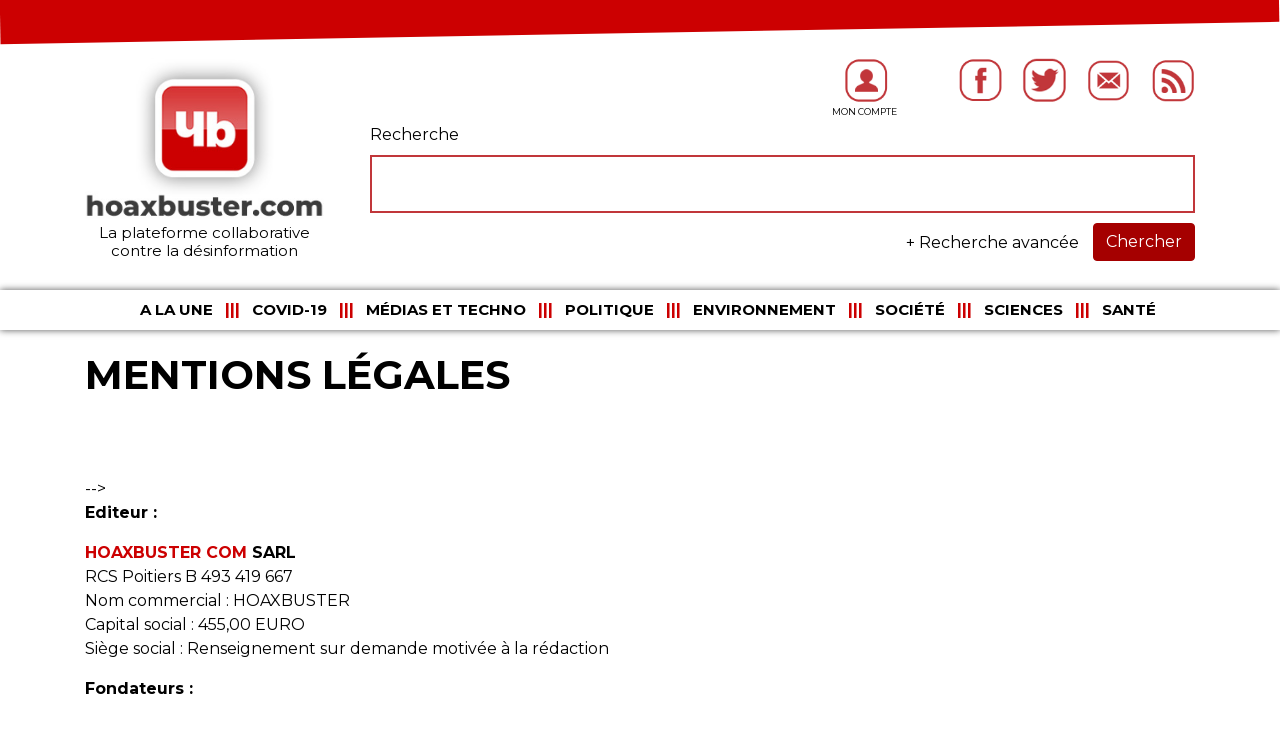

--- FILE ---
content_type: text/html; charset=UTF-8
request_url: https://hoaxbuster.com/c/mentions-legales
body_size: 4816
content:
<!DOCTYPE html PUBLIC "-//W3C//DTD XHTML 1.0 Transitional//EN" "http://www.w3.org/TR/xhtml1/DTD/xhtml1-transitional.dtd">
<html xmlns="http://www.w3.org/1999/xhtml" xml:lang="en" lang="en">
    <head>
        <meta charset="UTF-8" />
        <meta name="viewport" content="width=device-width, initial-scale=1" />
                <title>La plateforme collaborative contre la désinformation - Hoaxbuster</title>
		<title>La plateforme collaborative contre la désinformation - Hoaxbuster</title>
        
		<meta property="og:url" content="https://hoaxbuster.com/c/mentions-legales" />
		<meta property="og:type" content="website" />
		<meta property="og:title" content="Bienvenue - Hoaxbuster" />
		<meta property="og:description" content="La plateforme collaborative contre la désinformation - Hoaxbuster" />
		<meta property="og:image" content="https://hoaxbuster.com/img/Hoaxbuster_logo_bis.png" />
		
		<meta name="twitter:card" content="summary_large_image" />
		<meta name="twitter:site" content="@hoaxbuster" />
		<meta name="twitter:creator" content="@hoaxbuster" />
		<meta property="twitter:url" content="https://hoaxbuster.com/c/mentions-legales" />
		<meta property="twitter:title" content="Bienvenue - Hoaxbuster" />
		<meta property="twitter:description" content="La plateforme collaborative contre la désinformation - Hoaxbuster" />
		<meta property="twitter:image" content="https://hoaxbuster.com/img/Hoaxbuster_logo_bis.png" />
		
		
		<link rel="icon" type="image/x-icon" href="/img/favicon.ico" />
		<link rel="shortcut icon" type="image/x-icon" href="/img/favicon.ico">
		
        <link href="https://fonts.googleapis.com/css?family=Open+Sans:300,300i,400,400i,600,600i,700,700i,800,800i" rel="stylesheet" />
        <link href="https://fonts.googleapis.com/css?family=Roboto:300,300i,400,400i,500,500i,700,700i,900,900i" rel="stylesheet" />
        <link href="https://fonts.googleapis.com/css?family=Montserrat:400,700" rel="stylesheet">

        <!-- Font-awesome -->
    	<link rel="stylesheet" href="https://use.fontawesome.com/releases/v5.2.0/css/all.css" integrity="sha384-hWVjflwFxL6sNzntih27bfxkr27PmbbK/iSvJ+a4+0owXq79v+lsFkW54bOGbiDQ" crossorigin="anonymous">

        <link rel="stylesheet" href="/bundles/app/css/jquery-ui.min.css" type="text/css" media="screen" />
        <link rel="stylesheet" href="/bundles/app/css/bootstrap.min.css" type="text/css" media="screen" />
        <link rel="stylesheet" href="/bundles/app/css/font-awesome.min.css" type="text/css" media="screen" />
		<link rel="stylesheet" href="/bundles/app/css/bootstrap-datepicker3.standalone.min.css" type="text/css" media="screen" />
        <link rel="stylesheet" href="/bundles/app/css/jquery.fancybox.min.css" type="text/css" media="screen" />
        <link rel="stylesheet" href="/bundles/app/css/slick.css" type="text/css" media="screen" />
        <link rel="stylesheet" href="/css/style.css" type="text/css" media="screen" />
                <script type="text/javascript" src="/bundles/app/js/jquery-3.2.1.min.js"></script>
        <script type="text/javascript" src="/bundles/app/js/jquery-ui.min.js"></script>
        <script type="text/javascript" src="/bundles/app/js/bootstrap.min.js"></script>
        <script type="text/javascript" src="/bundles/app/js/bootstrap-datepicker.min.js"></script>
        <script type="text/javascript" src="/bundles/app/js/bootstrap-datepicker.fr.min.js"></script>
        <script type="text/javascript" src="/bundles/app/js/jquery.fancybox.min.js"></script>
        <script type="text/javascript" src="/bundles/app/js/slick.min.js"></script>
        <script type="text/javascript" src="/bundles/app/js/outils.js"></script>
		
		<!-- Google Tag Manager -->
		<script>(function(w,d,s,l,i){w[l]=w[l]||[];w[l].push({'gtm.start':
		new Date().getTime(),event:'gtm.js'});var f=d.getElementsByTagName(s)[0],
		j=d.createElement(s),dl=l!='dataLayer'?'&l='+l:'';j.async=true;j.src=
		'https://www.googletagmanager.com/gtm.js?id='+i+dl;f.parentNode.insertBefore(j,f);
		})(window,document,'script','dataLayer','GTM-PJCFBXW');</script>
		<!-- End Google Tag Manager -->
		
        		
    </head>
    <body>
		
		<!-- Google Tag Manager (noscript) -->
		<noscript><iframe src="https://www.googletagmanager.com/ns.html?id=GTM-PJCFBXW"
		height="0" width="0" style="display:none;visibility:hidden"></iframe></noscript>
		<!-- End Google Tag Manager (noscript) -->

		
		<div id="wrapper">
			<header id="entete"> <a name="top"></a>
			<div id='form_design_header'></div>
				<div class="container">
    				<div class="row">
    					<div class="col-3 d-none d-md-block header_logo">
    						<a class="navbar-brand" href="/"><img src="/img/hoaxbuster_logo_ter.jpg" alt='Logo_hoaxbuster'>
<h1>La plateforme collaborative<br>contre la désinformation</h1></a>    					</div>
    					<div class="col-9 d-none d-md-block">
    						<div class="row design_top_right">
    							<div class="col-12 text-right liens_top">
    								<a href="/login"><img src="/img/image_hoaxbuster/Hoaxbuster_user.png" alt='icon_user' class='icon_top'></a>
<a href='https://www.facebook.com/hoaxbuster' target="_blank"><img src="/img/image_hoaxbuster/Hoaxbuster_home.png" alt='icon_facebook' class='icon_top'></a>
<a href='https://twitter.com/HoaxBuster' target="_blank"><img src="/img/image_hoaxbuster/Hoaxbuster_twitter.png" alt='icon_twitter' class='icon_top'></a>
<a href='/c/contact'><img src="/img/image_hoaxbuster/Hoaxbuster_send_message.png" alt='icon_send_message' class='icon_top'></a>
<a href='/rss/'><img src="/img/image_hoaxbuster/Hoaxbuster_rss.png" alt='icon_rss' class='icon_top'></a>    							</div>
    															<div class="col-xl-12 col-md-11 offset-xl-0 offset-md-1 form_search">
								<form method="POST" action="/search/results" id="search_form">
									<input type="hidden" id="search_form_origine" name="search_form[origine]" required="required" value="avance" />
									<div class="row">
										<div class="col-md-12"><div><label for="search_form_search" class="required">Recherche</label><input type="search" id="search_form_search" name="search_form[search]" required="required" /></div></div>
									</div>
																		<div class="row rech_avance">
																																								<div class="col-md-6"><div><label for="search_form_terme_0">Catégorie</label><select id="search_form_terme_0" name="search_form[terme_0]" class="form-control"><option value=""></option><option value="1">Politique</option><option value="2">Environnement</option><option value="3">Société</option><option value="4">A la une</option><option value="5">Sciences</option><option value="6">Santé</option><option value="7">Top 10</option><option value="8">A l&#039;étranger</option><option value="30">Médias et Techno</option><option value="34">COVID-19</option></select></div></div>
																				<div class="col-md-6"><div><label for="search_form_terme_1">Type</label><select id="search_form_terme_1" name="search_form[terme_1]" class="form-control"><option value=""></option><option value="9">Arnaque</option><option value="10">Avis de recherche</option><option value="11">Boycott</option><option value="12">Chaîne</option><option value="13">Désinformation</option><option value="14">Humour</option><option value="15">Information</option><option value="16">Légende urbaine</option><option value="17">Marketing viral</option><option value="18">Mise en garde</option><option value="19">Pétition</option><option value="20">Rumeur</option><option value="21">Solidarité</option><option value="22">Témoignage</option><option value="23">Virus</option><option value="24">Virus à la loupe</option><option value="25">Actu sécurité</option><option value="26">Fake vidéo</option><option value="27">Fake photo</option><option value="28">Propagande</option><option value="29">Photo</option></select></div></div>
																			</div>
																											<button type="submit" class="btn btn-primary" id="submit_search">Chercher</button>
									<a id="rech_avance">+ Recherche avancée</a>
									<input type="hidden" id="search_form__token" name="search_form[_token]" value="qKaLMmhfLO3H--VBiSblOEsmGl_x9IRNDJ79ceYrNeo" />
								</form>
								</div>
    						</div>
    					</div>
    				</div>
    				<div class="row">
    					<div class="col-4 order-4 col-sm-4 d-block d-md-none text-center text-sm-center header_logo2">
							<a class="navbar-brand" href="/"><img src="/img/hoaxbuster_logo_ter.jpg" alt='Logo_hoaxbuster'>
<h1>La plateforme collaborative<br>contre la désinformation</h1></a>    					</div>
    					<div class="col-1 order-1 col-sm-1 d-block d-md-none pr-0 menu_mini">
    						<button class="navbar-toggler pl-0 pr-0" type="button" data-toggle="collapse" data-target="#navbar" aria-controls="navbar" aria-expanded="false" aria-label="Toggle navigation"><span class="navbar-toggler-icon"><i class="fa fa-bars"></i></span></button>
    					</div>						
						<div class="col-1 order-2 col-sm-1 d-block d-md-none pl-0 search_mini">
							<button class="btn mobile" type="submit" id="loupe"><i class="fa fa-search" aria-hidden="true"></i></button>
						</div>
						<div class="col-5 order-3 col-sm-6 d-block d-md-none reseaux col-sm-text-right">
							<a href="/login"><img src="/img/image_hoaxbuster/Hoaxbuster_user.png" alt='icon_user' class='icon_top'></a>
<a href='https://www.facebook.com/hoaxbuster' target="_blank"><img src="/img/image_hoaxbuster/Hoaxbuster_home.png" alt='icon_facebook' class='icon_top'></a>
<a href='https://twitter.com/HoaxBuster' target="_blank"><img src="/img/image_hoaxbuster/Hoaxbuster_twitter.png" alt='icon_twitter' class='icon_top'></a>
<a href='/c/contact'><img src="/img/image_hoaxbuster/Hoaxbuster_send_message.png" alt='icon_send_message' class='icon_top'></a>
<a href='/rss/'><img src="/img/image_hoaxbuster/Hoaxbuster_rss.png" alt='icon_rss' class='icon_top'></a>    					</div>
						<div class="col-12 order-5 d-block d-md-none">
							<form class="form-inline" action="/search/results" method="POST">
								<input type="hidden" name="search_form[origine]" value="avance" />
								<input id="search_form__token" name="search_form[_token]" value="qKaLMmhfLO3H--VBiSblOEsmGl_x9IRNDJ79ceYrNeo" type="hidden" />
								<input type="search"  class="form-control d-none mobile" id="search" name="search_form[search]" required="required" value="">
							</form>
						</div>
    				</div> 
									</div>
								
				<div class="container-fluid" id='under_navbar'>
					<div class="container">
						<div  class="row">
							<div class="col-12 pr-0 order-sm-5">
								<nav class="navbar navbar-expand-md">
									<div id="navbar" class="navbar-collapse collapse">
										            						            <ul class="navbar-nav mx-auto">
            
                <li class="nav-item first">        <a href="/" class="nav-link">A la une</a>        
    </li>

    
                <li class="nav-item">        <a href="/covid19" class="nav-link">COVID-19</a>        
    </li>

    
                <li class="nav-item">        <a href="/medias-et-techno" class="nav-link">Médias et Techno</a>        
    </li>

    
                <li class="nav-item">        <a href="/politique" class="nav-link">Politique</a>        
    </li>

    
                <li class="nav-item">        <a href="/environnement" class="nav-link">Environnement</a>        
    </li>

    
                <li class="nav-item">        <a href="/societe" class="nav-link">Société</a>        
    </li>

    
                <li class="nav-item">        <a href="/sciences" class="nav-link">Sciences</a>        
    </li>

    
                <li class="nav-item last">        <a href="/sante" class="nav-link">Santé</a>        
    </li>


    </ul>

									</div>
								</nav>
							</div>
						</div>
					</div>
				</div>
				
	 
				
			</header>
            <div id="main">
            	<div class="container">
    				<div class="row">
    					<div class="col-12">
    						        					        					    					</div>
    				</div>
				</div>
				<div class="container">
	<div class="row">
		<div class="col-12">
			<h1>Mentions légales</h1>
			<br><br>-->
			<p><strong>Editeur :</strong></p>

<p><strong><a href="http://www.hoaxbuster.com/">HOAXBUSTER COM</a>&nbsp;SARL</strong><br />
RCS Poitiers B 493 419 667<br />
Nom commercial : HOAXBUSTER<br />
Capital social : 455,00 EURO<br />
Si&egrave;ge social : Renseignement sur demande motiv&eacute;e &agrave; la r&eacute;daction</p>

<p><strong>Fondateurs :</strong></p>

<p>Guillaume Brossard<br />
Bruno Roy-Contancin<br />
Pierre Roy-Contancin</p>

<p><strong>Directeur de publication :</strong></p>

<p>Guillaume Brossard</p>

<p><strong>H&eacute;bergement :</strong></p>

<p><a href="http://www.integra.fr/">www.integra.fr</a></p>

<p><strong>D&eacute;veloppement :</strong></p>

<p>Agence Massa&iuml;</p>
    	</div>
    </div>
</div>
			</div>
       		<footer>
				<div class="container">
					<div class="row">
						<div class="col-12">
                            <div class='style_title_bottom'></div>
                            <div class='separator_title_bottom'></div>
                            <div class='bottom_section_title'>Sources de référence</div>
                            <div class="container">
					            <div class="row">
					            	<div class="col-12">
					            		<div class="partenaires">
    					            	    					            											<div class="partenaire"><a href="https://factuel.afp.com/" target="_blank" alt="AFP Factuel"><img src="/uploads/afp.png" alt="AFP Factuel" /></a></div>                                        										<div class="partenaire"><a href="https://www.lemonde.fr/les-decodeurs/" target="_blank" alt="Les décodeurs"><img src="/uploads/deco.png" alt="Les décodeurs" /></a></div>                                        										<div class="partenaire"><a href="https://www.factcheck.org/" target="_blank" alt="Fact check"><img src="/uploads/fc.png" alt="Fact check" /></a></div>                                        										<div class="partenaire"><a href="https://www.snopes.com" target="_blank" alt="Snopes"><img src="/uploads/sno.png" alt="Snopes" /></a></div>                                        										<div class="partenaire"><a href="https://observers.france24.com/fr/" target="_blank" alt="Observateurs France 24"><img src="/uploads/f24.png" alt="Observateurs France 24" /></a></div>                                        										<div class="partenaire"><a href="https://info.signal-arnaques.com" target="_blank" alt="Signal arnaques"><img src="/uploads/sa.png" alt="Signal arnaques" /></a></div>                                                                                </div>
                                    </div>
                                </div>
                            </div>
                        </div>
						<div class="col-12 d-none d-md-block"> 
                            <div class='style_title_bottom'></div>
                            <div class='separator_title_bottom'></div>
                            <div class='bottom_section_title'>Suivez-nous</div>
                        </div>
                        <div class="container">
            					<div class="row">
                                    <div class="col-lg-6 col-sm-12" style="text-align:center;">
                                        <a class="twitter-timeline" data-width="500" data-height="268" href="https://twitter.com/hoaxbuster?ref_src=twsrc%5Etfw">Tweets by hoaxbuster</a> <script async src="https://platform.twitter.com/widgets.js" charset="utf-8"></script> 
                                    </div>
                                    <div class="col-lg-6 col-sm-12" style="text-align:center;">
                                        <iframe src="https://www.facebook.com/plugins/page.php?href=https%3A%2F%2Fwww.facebook.com%2Fhoaxbuster%2F&tabs=timeline&width=380&height=250&small_header=false&adapt_container_width=true&hide_cover=false&show_facepile=false&appId" width="100%" height="250" style="border:none;overflow:hidden" scrolling="no" frameborder="0" allowTransparency="true" allow="encrypted-media"></iframe>
                                    </div>
                                </div>
                            </div>   
					</div>
				</div>
				<div class="container-fluid">
					<div class="row">
						<div class="col-12" style="padding-left: 0px;">
                            <div id='title_bottom_section'>Soutenez-nous</div>
                        </div>
                        <div class="container-fluid">
                            <div class='row' id='section_bottom'>
                                <div class="col-12 col-md-4 section_bottom_left"> 
                                    <div id='section_bottom_left'>
                                        <div id='faire_don'><a href="/c/faire-un-don">FAIRE UN DON</a></div> 
                                        <div id='button_faire_don'>
                                            <a href="/c/faire-un-don"><img src="/img/image_hoaxbuster/Hoaxbuster_don.png" alt='image_article' style='width:35px;' /></a>
                                        </div>

                                    </div>
                                </div> 
                                <div class="col-12 col-md-8 section_bottom_left">
                                    <div id='section_bottom_right'> 
                                        <div> 
                                            <img src="/img/image_hoaxbuster/Hoaxbuster_link.png" alt=''>
                                        </div>
                                    </div>
                                </div>
                            </div>
                        </div>    
						<div class="col-12" id='bottom_part'>
                             
							<div class="container">
            					<div class="row">
            						<div class="col-12 text-center">
            							<nav class="navbar navbar-expand" id='menu_footer'>
            								        <ul class="navbar-nav mx-auto">
            
                <li class="nav-item current first">        <a href="/c/mentions-legales">Mentions légales</a>        
    </li>

    
                <li class="nav-item">        <a href="/c/charte">Charte</a>        
    </li>

    
                <li class="nav-item">        <a href="/c/hoax-center">Hoax center</a>        
    </li>

    
                <li class="nav-item last">        <a href="/c/hoax-team">Hoax team</a>        
    </li>


    </ul>

                            			</nav>
            						</div>
        						</div>
        					</div>
						</div>
					</div>
				</div>
			</footer>
        </div>

				<script type="text/javascript">
		$(document).ready(function(){
			
			$("#rech_avance").on("click",function(){
				if($('.rech_avance').css('display') == 'none') {
					$('.rech_avance').css('display', 'flex');
					$("#rech_avance").text('- Recherche avancée');
				} else {
					$('.rech_avance').css('display', 'none');
					$("#rech_avance").text('+ Recherche avancée');
					$(".rech_avance select option").prop("selected", false);
				}
			});
			
						
			
			$('.partenaires').slick({
				  slidesToShow: 4,
				  slidesToScroll: 4,
				  autoplay: true,
				  autoplaySpeed: 2000,
				  arrows: false,
				  dots: false,
			      infinite: true,	
				  responsive: [
				    {
				      breakpoint: 992,
				      settings: {
				        slidesToShow: 3,
				        slidesToScroll: 3
				      }
				    },
				    {
					      breakpoint: 768,
					      settings: {
					        slidesToShow: 2,
					        slidesToScroll: 2
					      }
					    },
				    {
				      breakpoint: 576,
				      settings: {
				        slidesToShow: 1,
				        slidesToScroll: 1
				      }
				    }
				  ]
			});
		});
		</script>
    </body>
</html>